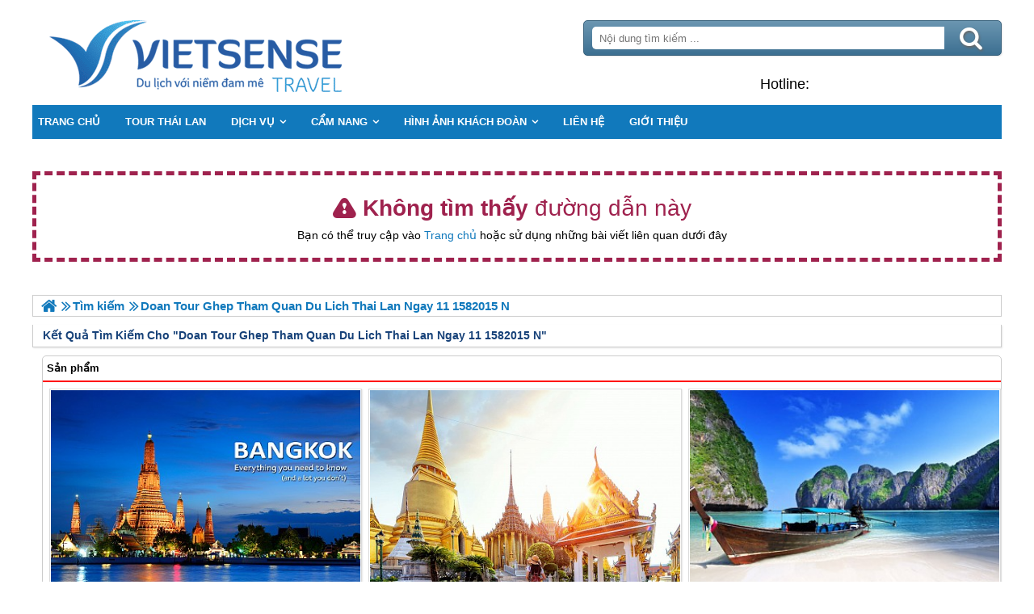

--- FILE ---
content_type: text/html; charset=UTF-8
request_url: https://thailansensetravel.com/doan-tour-ghep-tham-quan-du-lich-thai-lan-ngay-11-1582015-n.html
body_size: 7265
content:
<!DOCTYPE html PUBLIC "-//W3C//DTD XHTML 1.0 Transitional//EN"
"http://www.w3.org/TR/xhtml1/DTD/xhtml1-transitional.dtd">
<html xmlns="http://www.w3.org/1999/xhtml" lang="vn" xml:lang="vn">
<head>
	<meta http-equiv="Content-Type" content="text/html; charset=utf-8" />
<title>Error page : doan tour ghep tham quan du lich thai lan ngay 11 1582015 n</title>
<meta name="description" content="Error page : doan tour ghep tham quan du lich thai lan ngay 11 1582015 n" />
<meta name="keywords" content="Error page : doan tour ghep tham quan du lich thai lan ngay 11 1582015 n" />
<meta name="title" content="Error page : doan tour ghep tham quan du lich thai lan ngay 11 1582015 n" />
<meta property="fb:app_id" content="1572348836421942" />

<meta property="og:title" content="Error page : doan tour ghep tham quan du lich thai lan ngay 11 1582015 n"/>
<meta property="og:description" content="Error page : doan tour ghep tham quan du lich thai lan ngay 11 1582015 n"/>
<meta property="og:image" content="https://thailansensetravel.com/upload/setting/thailansensetravel.com/logo-vuong.png" />
<meta property="og:url" content="" />
<meta property="og:type" content="article"/>

<link rel="schema.DC" href="http://purl.org/dc/elements/1.1/" />
<meta name="DC.title" content="Error page : doan tour ghep tham quan du lich thai lan ngay 11 1582015 n" />
<meta name="DC.identifier" content="" />
<meta name="DC.description" content="Error page : doan tour ghep tham quan du lich thai lan ngay 11 1582015 n" />
<meta name="DC.subject" content="Error page : doan tour ghep tham quan du lich thai lan ngay 11 1582015 n" />
<meta name="DC.language" scheme="UTF-8" content="vi" />

<meta name="revisit-after" content="1 days" />
<meta http-equiv="Content-Language" content="vi" />
<meta name="Language" content="vietnamese" />
<meta name="RESOURCE-TYPE" content="DOCUMENT" />
<meta name="DISTRIBUTION" content="GLOBAL" />
<meta name="robots" content="noindex, nofollow" />



<meta name="viewport" content="width=device-width, initial-scale=1.0">
<link rel="image_src" href="https://thailansensetravel.com/upload/setting/thailansensetravel.com/logo-vuong.png" />
<link rel="shortcut icon" href="https://thailansensetravel.com/upload/setting/logo-vuong.png" type="image/x-icon" />
<link rel="preload" href="/style/fonts/fontello/font/fontello.woff2?20976021" as="font" type="font/woff2" crossorigin>



 

</head><link rel="stylesheet" type="text/css" href="https://thailansensetravel.com/css.php?t=main.css,headinclude.css,header.css,efluidmenu.css,header_process_category.css,search_1p.css,search_content_news_doc_1n.css,kqlq.css,footer.css,mobile.css,url_not_found_web_content.css,body.css&styleid=16" />
<body>

    <div class="toantrang">
        <div class="toantrang1">
	
            
<div class="header"> 
	<div class="ulh">
	<form class="form_search" name="form_search" method="get" action="/index.php" onsubmit="return create_seo_search();">
		<span class="form_search1"><input class="f1" type="text"  id="keyword_s" size="20" value="" placeholder="Nội dung tìm kiếm ..." onBlur="search_blur(this.value);" onFocus="search_focus(this.value);" /></span>
		<span class="form_search2"><INPUT class="f2" type="submit" value="Tìm kiếm" name="search" /></span>
</form>

  
		<div class="tdl_lien_he">
		
		<p style="text-align: center;">
	==HOTLINESHOW==&nbsp; ==HOTLINESHOWOTHER==</p>
		</div>
	</div>
	<a href="https://thailansensetravel.com" target="_parent" class="logo" title="Lữ Hành Thái Lan Khám Phá Sứ Chùa Vàng">Trang Chủ</a>
</div>
            
<nav id="fluidmenu1" class="efluidmenu"> <a class="efluid-animateddrawer" href="javascript:void(0);" rel="nofollow"><span></span></a><span class="bottom_boxtrai"></span>
  <ul id="ajMenu">
    <li> <a href="https://thailansensetravel.com" title="Trang chủ">
      <span>Trang chủ</span>
      </a> </li>
   
  </ul>
</nav>
            
            <div class="boxphai" style="width:100%">
<div class="width_common" id="search_404">
							<div class="block_404">
								<div class="title_404">
									<p class="txt_404"><strong> Không tìm thấy</strong> đường dẫn này
									</p>
									<p class="txt_center">Bạn có thể truy cập vào <a title="Trang chủ" href="https://thailansensetravel.com">Trang chủ</a> hoặc sử dụng những bài viết liên quan dưới đây</p>
								</div>
							</div>
						</div>

<div class="menudd">
  <ul itemscope itemtype="https://schema.org/BreadcrumbList">
    <li class="menulihome" itemprop="itemListElement" itemscope itemtype="https://schema.org/ListItem"><a itemprop="item" href="https://thailansensetravel.com" title="Lữ Hành Thái Lan Khám Phá Sứ Chùa Vàng">
	<span itemprop="name">Trang chủ</span></a>
  <meta itemprop="position" content="1" />
	</li>
    <li itemscope itemtype="http://data-vocabulary.org/Breadcrumb"><a itemprop="url" href="" title="search"><span itemprop="title">Tìm kiếm</span></a><span class="ngancach"></span></li>
<li  itemprop="itemListElement" itemscope itemtype="https://schema.org/ListItem"><h1 itemprop="name">doan tour ghep tham quan du lich thai lan ngay 11 1582015 n</h1><meta itemprop="position" content="3" /></li>
  </ul>
  
</div>

<h2><div class="search_pod"><span>Kết quả tìm kiếm cho "</span>doan tour ghep tham quan du lich thai lan ngay 11 1582015 n"</div></h2>

<style>
.search_1p ul li{ width:33.333333333333%;}

@media screen and (max-width: 450px){
.search_1p ul li{ width:100%;}
}
</style>

<div class="search_1p">
<span>Sản phẩm</span>
<div id="content_products">
<ul><li>
 
  <div class="homecode_product_bit">
    <div class="cat_b1"> <a href="/thai-lan-5-ngay-4-dem-gia-re-p.html" title="Thái Lan 5 ngày tặng Buffe Baiyoke + Massage Thái Khởi Hành 30 Tết Nguyên Đán" class="a_produc">  <img alt="Thái Lan 5 ngày tặng Buffe Baiyoke + Massage Thái Khởi Hành 30 Tết Nguyên Đán" title="Thái Lan 5 ngày tặng Buffe Baiyoke + Massage Thái Khởi Hành 30 Tết Nguyên Đán" src="https://thailansensetravel.com/view-450/at_thai-lan-5-ngay-4-dem-gia-re_87acc2bf5e820f348b567b5b28f4487f.jpg" /></a>
<span class="ten_tour"><a title="Thái Lan 5 ngày tặng Buffe Baiyoke + Massage Thái Khởi Hành 30 Tết Nguyên Đán" href="/thai-lan-5-ngay-4-dem-gia-re-p.html">Thái Lan 5 ngày tặng Buffe Baiyoke + Massage Thái Khởi Hành 30 Tết Nguyên Đán</a></span>
      <ul class="t_if">
        
         <li><b>Giá tour:</b><b class="bsolo">8,490,000 VNĐ</b></li>
      </ul>
       
	</div>
    
</div>
</li><li>
 
  <div class="homecode_product_bit">
    <div class="cat_b1"> <a href="/du-xuan-thai-lan-tet-am-lich-p.html" title="Du xuân Thái Lan tết âm lịch 2026" class="a_produc">  <img alt="Du xuân Thái Lan tết âm lịch 2026" title="Du xuân Thái Lan tết âm lịch 2026" src="https://thailansensetravel.com/view-450/at_du-xuan-thai-lan-tet-am-lich_8f2d38c1503e0e73c3c65d87eed64f8b.jpg" /></a>
<span class="ten_tour"><a title="Du xuân Thái Lan tết âm lịch 2026" href="/du-xuan-thai-lan-tet-am-lich-p.html">Du xuân Thái Lan tết âm lịch 2026</a></span>
      <ul class="t_if">
        
         <li><b>Giá tour:</b><b class="bsolo">8,990,000 VNĐ</b></li>
      </ul>
       
	</div>
    
</div>
</li><li>
 
  <div class="homecode_product_bit">
    <div class="cat_b1"> <a href="/phuket-4-ngay-3-dem-p.html" title="Phuket 4 ngày 3 đêm khởi hành từ Hồ Chí Minh" class="a_produc">  <img alt="Phuket 4 ngày 3 đêm khởi hành từ Hồ Chí Minh" title="Phuket 4 ngày 3 đêm khởi hành từ Hồ Chí Minh" src="https://thailansensetravel.com/view-450/at_phuket-4-ngay-3-dem_caa7d92f3c02f4b283a74fa954aa12b5.jpg" /></a>
<span class="ten_tour"><a title="Phuket 4 ngày 3 đêm khởi hành từ Hồ Chí Minh" href="/phuket-4-ngay-3-dem-p.html">Phuket 4 ngày 3 đêm khởi hành từ Hồ Chí Minh</a></span>
      <ul class="t_if">
        
         <li><b>Giá tour:</b><b class="bsolo">7,990,000 VNĐ</b></li>
      </ul>
       
	</div>
    
</div>
</li></ul><ul><li>
 
  <div class="homecode_product_bit">
    <div class="cat_b1"> <a href="/lich-khoi-hanh-p.html" title="LỊCH KHỞI HÀNH NĂM 2026" class="a_produc">  <img alt="LỊCH KHỞI HÀNH NĂM 2026" title="LỊCH KHỞI HÀNH NĂM 2026" src="https://thailansensetravel.com/view-450/at_lich-khoi-hanh_7f5f98a2a5c39f2d5d15138f34bd2bc5.jpg" /></a>
<span class="ten_tour"><a title="LỊCH KHỞI HÀNH NĂM 2026" href="/lich-khoi-hanh-p.html">LỊCH KHỞI HÀNH NĂM 2026</a></span>
      <ul class="t_if">
        
         <li><b>Giá tour:</b><b class="bsolo">Liên hệ</b></li>
      </ul>
       
	</div>
    
</div>
</li><li>
 
  <div class="homecode_product_bit">
    <div class="cat_b1"> <a href="/bangkok--pattaya-5-ngay-4-dem-p.html" title="Bangkok - Pattaya 5 ngày 4 đêm Từ Hồ Chí Minh" class="a_produc">  <img alt="Bangkok - Pattaya 5 ngày 4 đêm Từ Hồ Chí Minh" title="Bangkok - Pattaya 5 ngày 4 đêm Từ Hồ Chí Minh" src="https://thailansensetravel.com/view-450/at_bangkok--pattaya-5-ngay-4-dem_864522f2152ed387863d20280eac782a.jpg" /></a>
<span class="ten_tour"><a title="Bangkok - Pattaya 5 ngày 4 đêm Từ Hồ Chí Minh" href="/bangkok--pattaya-5-ngay-4-dem-p.html">Bangkok - Pattaya 5 ngày 4 đêm Từ Hồ Chí Minh</a></span>
      <ul class="t_if">
        
         <li><b>Giá tour:</b><b class="bsolo">5,990,000 VNĐ</b></li>
      </ul>
       
	</div>
    
</div>
</li><li>
 <span class="giam">-6%</span>
  <div class="homecode_product_bit">
    <div class="cat_b1"> <a href="/ha-noi--bangkok--pattaya-5n4d-kham-pha-dat-nuoc-chua-vang-dip-tet-duong-lich-p.html" title="Hà Nội - Bangkok - Pattaya 5N4Đ Khám Phá Đất Nước Chùa Vàng Dịp Tết Dương Lịch 2026" class="a_produc">  <img alt="Hà Nội - Bangkok - Pattaya 5N4Đ Khám Phá Đất Nước Chùa Vàng Dịp Tết Dương Lịch 2026" title="Hà Nội - Bangkok - Pattaya 5N4Đ Khám Phá Đất Nước Chùa Vàng Dịp Tết Dương Lịch 2026" src="https://thailansensetravel.com/view-450/at_ha-noi--bangkok--pattaya-5n4d-kham-pha-dat-nuoc-chua-vang-dip-tet-duong-lich_bdd476539a9e753306782c217559c56f.jpg" /></a>
<span class="ten_tour"><a title="Hà Nội - Bangkok - Pattaya 5N4Đ Khám Phá Đất Nước Chùa Vàng Dịp Tết Dương Lịch 2026" href="/ha-noi--bangkok--pattaya-5n4d-kham-pha-dat-nuoc-chua-vang-dip-tet-duong-lich-p.html">Hà Nội - Bangkok - Pattaya 5N4Đ Khám Phá Đất Nước Chùa Vàng Dịp Tết Dương Lịch 2026</a></span>
      <ul class="t_if">
        
         <li><b>Giá tour:</b><i>7,490,000 VNĐ</i><b class="two">6,990,000 VNĐ</b></li>
      </ul>
       
	</div>
    
</div>
</li></ul> 
</div>
</div>


<div class="search_content_news_doc_1n">
<span>Tin tức</span>
<div id="content_news">
<ul><li>
<div class="homecode_news_bit">
	<div class="cat_b1">
	<a href="/doan-tour-ghep-ngay-11158-n.html" title="Đoàn tour ghép ngày 11-15/8" class="a_produc"><img alt="Đoàn tour ghép ngày 11-15/8" title="Đoàn tour ghép ngày 11-15/8" src="https://thailansensetravel.com/view-450/at_doan-tour-ghep-ngay-11158_b936e10687c6670f7fa861f5c406dd6c.jpg" /></a>
	
	<span class="mtsp"><p style="text-align:justify">Đoàn tour ghép tham quan <strong>du lịch Thái Lan</strong> do<strong> Công ty THNHH Dịch vụ và </strong><strong>Du lịch</strong><strong> Vietsense</strong> tổ chức từ ngày <strong>11/08– 15/08/2015</strong>. Đây là một trong những đoàn khách ghép khá vui tính, hài hước cùng Người Hướng dẫn viên thân thiện, nhiệt tình và có vốn kiến thức sâu rộng về điểm đến cũng như con người nơi mảnh đất Thái Lan lãng mạn...Chia sẻ với Công ty Du lịch Vietsense chúng tôi, nhiều khách hàng tỏ ra rất phấn khởi, hài lòng với chuyến đi. Dưới đây là một số thông tin, nhận xét cùng cảm nhận của khách hàng thông qua chuyến đi <strong>Thái Lan</strong> từ ngày 11-15/8/2015.</p></span>
	<span class="views">Đã xem: 1552</span>
	</div>
	<h3><a title="Đoàn tour ghép ngày 11-15/8" href="/doan-tour-ghep-ngay-11158-n.html">Đoàn tour ghép ngày 11-15/8</a></h3>
</div>
</li><li>
<div class="homecode_news_bit">
	<div class="cat_b1">
	<a href="/len-lich-check-in-ngay-nhung-quan-cafe-xinh-dep-o-bangkok-n.html" title="Lên lịch check in ngay những quán cafe xinh đẹp ở Bangkok" class="a_produc"><img alt="Lên lịch check in ngay những quán cafe xinh đẹp ở Bangkok" title="Lên lịch check in ngay những quán cafe xinh đẹp ở Bangkok" src="https://thailansensetravel.com/view-450/at_len-lich-check-in-ngay-nhung-quan-cafe-xinh-dep-o-bangkok_94d93410906217d7aa8c5d4e105450a9.jpg" /></a>
	
	<span class="mtsp"><p>
	Thủ đô Bangkok là nơi đến không thể bỏ qua khi du lịch Thái Lan. Ngoài việc thăm thú những địa danh nổi tiếng, tới Bangkok bạn còn có thể ngồi nhâm nhi ly cafe, ngồi ngắm đường phố, thư giãn như ngày cuối tuần thảnh thơi. Đặc biệt, chúng tôi xin giới thiệu những quán cafe vừa có không gian xinh xắn, thỏa mãn nhu cầu sống ảo của các bạn trẻ vừa giúp bạn nhớ mãi bởi hương vị thơm ngon, đặc trưng.&nbsp;</p></span>
	<span class="views">Đã xem: 996</span>
	</div>
	<h3><a title="Lên lịch check in ngay những quán cafe xinh đẹp ở Bangkok" href="/len-lich-check-in-ngay-nhung-quan-cafe-xinh-dep-o-bangkok-n.html">Lên lịch check in ngay những quán cafe xinh đẹp ở Bangkok</a></h3>
</div>
</li><li>
<div class="homecode_news_bit">
	<div class="cat_b1">
	<a href="/cac-dia-diem-tham-quan-du-lich-tai-bangkok-n.html" title="Các địa điểm tham quan tại Bangkok" class="a_produc"><img alt="Các địa điểm tham quan tại Bangkok" title="Các địa điểm tham quan tại Bangkok" src="https://thailansensetravel.com/view-450/at_cac-dia-diem-tham-quan-tai-bangkok_1d40097afa8d8301e2e865f12270929b.jpg" /></a>
	
	<span class="mtsp"><p style="text-align:justify"><span style="font-size:14px">khi bạn đi du lịch Thái Lan thì mà bỏ qua Bangkok thì đó là một sai lầm lớn của bạn,<strong> Bangkok </strong>có nhiều địa điểm thăm quan du lịch hấp dẫn rất nhiều du khách từ trên thế giới tới nơi đây bởi những di tích lịch sử, những ngôi chùa vàng. Có lẽ phải mất cả tuần lễ bạn mới ghé thăm hết các nơi chốn tham quan nức danh tại Bangkok vì ở đây có rất nhiều điều kỳ thú và hấp dẫn du khách phương xa.</span></p></span>
	<span class="views">Đã xem: 13652</span>
	</div>
	<h3><a title="Các địa điểm tham quan tại Bangkok" href="/cac-dia-diem-tham-quan-du-lich-tai-bangkok-n.html">Các địa điểm tham quan tại Bangkok</a></h3>
</div>
</li></ul><ul><li>
<div class="homecode_news_bit">
	<div class="cat_b1">
	<a href="/tham-quan-va-mua-sam-o-thai-lan-mua-noel-va-tet-duong-lich-n.html" title="Thăm quan và mua sắm ở Thái Lan mùa noel và tết 2026" class="a_produc"><img alt="Thăm quan và mua sắm ở Thái Lan mùa noel và tết 2026" title="Thăm quan và mua sắm ở Thái Lan mùa noel và tết 2026" src="https://thailansensetravel.com/view-450/at_tham-quan-va-mua-sam-o-thai-lan-mua-noel-va-tet_0d76ef7884aaf6e19e14d8608223fcbc.jpg" /></a>
	
	<span class="mtsp"><p>Noel và Tết Dương lịch đã trở thành hai dịp lễ quan trọng tại Việt Nam cũng như ở &nbsp;<strong>Thái Lan</strong>, đó chính là thời khắc chuyển giao từ năm cũ sang năm mới, nên mọi người đều hào hứng và mong đợi. Đến <strong>Thái Lan </strong>vào dịp cuối năm này&nbsp;bạn sẽ có cơ hội được tham dự nhiều hoạt động văn hóa, nghệ thuật rất thú vị và thỏa sức khám phá những thắng cảnh của đất nước tươi đẹp này và cơ hội mua sắm giảm giá của các mặt hàng tại nơi này.</p></span>
	<span class="views">Đã xem: 2253</span>
	</div>
	<h3><a title="Thăm quan và mua sắm ở Thái Lan mùa noel và tết 2026" href="/tham-quan-va-mua-sam-o-thai-lan-mua-noel-va-tet-duong-lich-n.html">Thăm quan và mua sắm ở Thái Lan mùa noel và tết 2026</a></h3>
</div>
</li><li>
<div class="homecode_news_bit">
	<div class="cat_b1">
	<a href="/doan-khach-tham-quan-thai-lan-cong-ty-co-phan-vat-tu-nong-nghiep-dien-chau-n.html" title="Đoàn khách tham quan Thái Lan Công ty cổ phần vật tư Nông nghiệp Diễn Châu" class="a_produc"><img alt="Đoàn khách tham quan Thái Lan Công ty cổ phần vật tư Nông nghiệp Diễn Châu" title="Đoàn khách tham quan Thái Lan Công ty cổ phần vật tư Nông nghiệp Diễn Châu" src="https://thailansensetravel.com/view-450/at_doan-khach-tham-quan-thai-lan-cong-ty-co-phan-vat-tu-nong-nghiep-dien-chau_d783742746fd3658f3ec1f2bf272cbf2.jpg" /></a>
	
	<span class="mtsp"><p style="text-align:justify">Đoàn khách tham quan <strong>du lịch Thái Lan</strong> <strong>Công ty cổ phần vật tư Nông nghiệp Diễn Châu</strong> do <strong>Công ty THNHH Dịch vụ và Du lịch Vietsense</strong> tổ chức từ ngày <strong>11- 15/08/2015</strong>. Đây là một trong những đoàn khách vui tính, hài hước cùng Người Hướng dẫn viên thân thiện, nhiệt tình và có vốn kiến thức sâu rộng về điểm đến cũng như con người nơi mảnh đất Thái Lan kì bí...</p></span>
	<span class="views">Đã xem: 1412</span>
	</div>
	<h3><a title="Đoàn khách tham quan Thái Lan Công ty cổ phần vật tư Nông nghiệp Diễn Châu" href="/doan-khach-tham-quan-thai-lan-cong-ty-co-phan-vat-tu-nong-nghiep-dien-chau-n.html">Đoàn khách tham quan Thái Lan Công ty cổ phần vật tư Nông nghiệp Diễn Châu</a></h3>
</div>
</li><li>
<div class="homecode_news_bit">
	<div class="cat_b1">
	<a href="/nhung-quan-cafe-o-bangkok-thu-hut-dong-khach-du-lich-ghe-tham-nhat-n.html" title="Những quán cafe ở Bangkok thu hút đông khách ghé thăm nhất" class="a_produc"><img alt="Những quán cafe ở Bangkok thu hút đông khách ghé thăm nhất" title="Những quán cafe ở Bangkok thu hút đông khách ghé thăm nhất" src="https://thailansensetravel.com/view-450/at_nhung-quan-cafe-o-bangkok-thu-hut-dong-khach-ghe-tham-nhat_fe4fe924d12e934efabdc10f634cee74.jpg" /></a>
	
	<span class="mtsp"><p>Bạn đang chuẩn bị đến&nbsp;&nbsp;Thái Lan? Bạn dự định sẽ đi shopping và sau đó thả mình thư giãn ở những quán cafe vốn nổi tiếng là đẹp và chất nhất ở thành phố này? Không phải tìm đâu xa, ngay sau đây chúng tôi sẽ giới thiệu với các bạn những quán cafe nổi tiếng nhất Bangkok khiến bạn sẽ cảm thấy nuối tiếc nếu không ghé thăm một lần.</p></span>
	<span class="views">Đã xem: 1356</span>
	</div>
	<h3><a title="Những quán cafe ở Bangkok thu hút đông khách ghé thăm nhất" href="/nhung-quan-cafe-o-bangkok-thu-hut-dong-khach-du-lich-ghe-tham-nhat-n.html">Những quán cafe ở Bangkok thu hút đông khách ghé thăm nhất</a></h3>
</div>
</li></ul><ul><li>
<div class="homecode_news_bit">
	<div class="cat_b1">
	<a href="/kham-pha-ngay-nhung-dia-diem-khong-the-bo-qua-khi-du-lich-bangkok-n.html" title="Khám phá ngay những địa điểm không thể bỏ qua khi đến BangKok" class="a_produc"><img alt="Khám phá ngay những địa điểm không thể bỏ qua khi đến BangKok" title="Khám phá ngay những địa điểm không thể bỏ qua khi đến BangKok" src="https://thailansensetravel.com/view-450/at_kham-pha-ngay-nhung-dia-diem-khong-the-bo-qua-khi-den-bangkok_ba7a78688ae6cb9a9a82dcc7448f5783.jpeg" /></a>
	
	<span class="mtsp"><p>Thủ đô Bangkok xinh đẹp của xứ sở Chùa Vàng được xem là điểm đến lý tưởng với mỗi du khách trong dịp hè này. Nếu đã lên ý tưởng cho chuyến đi&nbsp;Thái Lan mà bỏ qua những địa danh nức tiếng này bạn sẽ phải hối tiếc đấy. &nbsp;</p></span>
	<span class="views">Đã xem: 1119</span>
	</div>
	<h3><a title="Khám phá ngay những địa điểm không thể bỏ qua khi đến BangKok" href="/kham-pha-ngay-nhung-dia-diem-khong-the-bo-qua-khi-du-lich-bangkok-n.html">Khám phá ngay những địa điểm không thể bỏ qua khi đến BangKok</a></h3>
</div>
</li><li>
<div class="homecode_news_bit">
	<div class="cat_b1">
	<a href="/thai-lan-trai-nghiem-mot-ngay-lam-quan-tuong-n.html" title="Trải nghiệm một ngày làm quản tượng tại Chiang Mai, Thái Lan" class="a_produc"><img alt="Trải nghiệm một ngày làm quản tượng tại Chiang Mai, Thái Lan" title="Trải nghiệm một ngày làm quản tượng tại Chiang Mai, Thái Lan" src="https://thailansensetravel.com/view-450/at_thai-lan-trai-nghiem-mot-ngay-lam-quan-tuong_27a697423499f859c059f52accd333ed.jpg" /></a>
	
	<span class="mtsp"><p>Đến&nbsp;Thái Lan Bạn nên&nbsp;KHÔNG BAO GIỜ&nbsp;rời Chiang Mai, Thái Lan mà không ghé thăm Patara Elephant !</p>

<p>địa chỉ "299/22 Siwalee RachapreukMaeHea, Chiangmai, Thái Lan"</p>

<p>Tôi thề, đây là một trong những trải nghiệm du lịch tốt nhất mà bạn đã đến.</p>

<p>Có rất nhiều trang trại nuôi voi hoặc các công viên ở Chiang Mai và các khu giải trí khác tại Thái Lan có các dịch vụ khác nhau với những con voi như là cưới voi, xiếc voi để phục vụ cho khách du lịch. Nhưng hôm nay chúng tôi muốn giới thiệu với các bạn 1 địa điểm mà khách du lịch có thể giao lưu với Voi, tắm cho voi và nô đùa với Voi như một quản tượng địa phương.</p></span>
	<span class="views">Đã xem: 1254</span>
	</div>
	<h3><a title="Trải nghiệm một ngày làm quản tượng tại Chiang Mai, Thái Lan" href="/thai-lan-trai-nghiem-mot-ngay-lam-quan-tuong-n.html">Trải nghiệm một ngày làm quản tượng tại Chiang Mai, Thái Lan</a></h3>
</div>
</li><li>
<div class="homecode_news_bit">
	<div class="cat_b1">
	<a href="/tap-doan-vien-thong-quan-doi-viettel-n.html" title="Tập Đoàn Viễn Thông Quân Đội Viettel" class="a_produc"><img alt="Tập Đoàn Viễn Thông Quân Đội Viettel" title="Tập Đoàn Viễn Thông Quân Đội Viettel" src="https://thailansensetravel.com/view-450/at_tap-doan-vien-thong-quan-doi-viettel_4bfff7ad28f7241f1d192addb0b5dcae.jpg" /></a>
	
	<span class="mtsp"><p>
	<strong>Tập đoàn Viễn thông Quân đội Viettel</strong> được thành lập theo quyết định 2097/2009/QĐ-TTg của Thủ tướng Chính phủ ký vào ngày 14/12/2009, là doanh nghiệp kinh tế quốc phòng 100% vốn nhà nước với số vốn điều lệ 50.000 tỷ đồng, có tư cách pháp nhân, có con dấu, biểu tượng và điều lệ tổ chức riêng.&nbsp;</p></span>
	<span class="views">Đã xem: 2544</span>
	</div>
	<h3><a title="Tập Đoàn Viễn Thông Quân Đội Viettel" href="/tap-doan-vien-thong-quan-doi-viettel-n.html">Tập Đoàn Viễn Thông Quân Đội Viettel</a></h3>
</div>
</li></ul> 
</div>
</div>

<span class="skqlq">Kết quả liên quan :</span>
<ul class="kqlq">
<li><a href="https://thailansensetravel.com/../search/ma-hotel-bangkok-bao-dam-mang-den-cho-quy-khach-su-hai-long-du-dang-o-bangkok.html">MA Hotel Bangkok bảo đảm mang đến cho quý khách sự hài lòng dù đang ở Bangkok</a></li><li><a href="https://thailansensetravel.com/../search/safari-beach-hotel-nam-o-giua-cac-hoat-dong-cua-bai-bien-patong-phuket.html">Safari Beach Hotel Nằm ở giữa các hoạt động của bãi biển Patong Phuket</a></li><li><a href="https://thailansensetravel.com/../search/bangkok-palace-hotel--nam-o-vi-tri-thuan-tien-tai-khu-pratunam-noi-tieng.html">Bangkok Palace Hotel  nằm ở vị trí thuận tiện tại khu Pratunam nổi tiếng</a></li><li><a href="https://thailansensetravel.com/../search/the-royal-city-hotel--khach-san-4-sao-co-vi-tri-tai-khu-thuong-mai-trung-tam.html">The Royal City Hotel  khách sạn 4 sao có vị trí tại khu thương mai trung tâm</a></li>
<li><a href="https://thailansensetravel.com/../search/doan-tour-ghep-ngay-11-15-8.html">Đoàn tour ghép ngày 11-15/8</a></li><li><a href="https://thailansensetravel.com/../search/len-lich-check-in-ngay-nhung-quan-cafe-xinh-dep-o-bangkok.html">Lên lịch check in ngay những quán cafe xinh đẹp ở Bangkok</a></li><li><a href="https://thailansensetravel.com/../search/cac-dia-diem-tham-quan-tai-bangkok.html">Các địa điểm tham quan tại Bangkok</a></li><li><a href="https://thailansensetravel.com/../search/tham-quan-va-mua-sam-o-thai-lan-mua-noel-va-tet---mon-4.html">Thăm quan và mua sắm ở Thái Lan mùa noel và tết 2026</a></li>

</ul> 
  


</div>        
                      
                         
            

<footer class="dcfooter">

<div class="address"><span></span>
 <p style="text-align:center"><strong>CÔNG TY CỔ PHẦN VIETSENSE</strong></p>

<p style="text-align:center"><strong>Trụ Sở Tại Hà Nội:&nbsp;</strong>Số 88 Xã Đàn – Quận Đống Đa – Hà Nội</p>

<p style="text-align:center"><strong>Email: Info@vietsensetravel.com, Website: Todata.vn,&nbsp;==HOTLINESHOW==&nbsp; ==HOTLINESHOWOTHER==</strong></p>

<p style="text-align:center"><span style="font-size:14px">Giấy chứng nhận đăng ký kinh doanh số: 0104731205 do Sở kế hoạch và đầu tư TP Hà Nội cấp ngày 03/06/2010 Giấy phép lữ hành Quốc Tế số: 01-687/2014/TCDL-GP LHQT</span></p>

<p style="text-align:center"><strong>CHẤP NHẬN THANH TOÁN</strong></p>

<p style="text-align:center"><img alt="đối tác thanh toán" src="" data-src="../upload/doitacthanhtoan.jpg" /><a href="http://online.gov.vn/HomePage/CustomWebsiteDisplay.aspx?DocId=13976" rel="nofollow" target="_blank" title="Thông Báo Bộ Công Thương"><img alt="thong_bao_bo_cong_thuong" src="" data-src="../style/thong_bao_bo_cong_thuong.png" /></a><img alt="" src="" data-src="../upload/chung_nhan.png" /><a class="dmca-badge" href="//www.dmca.com/Protection/Status.aspx?ID=f3e5bb92-5a08-442b-b504-8786a92f1812" rel="nofollow" target="_blank" title="DMCA.com Protection Status"> <img alt="DMCA.com Protection Status" src="" data-src="/style/dmca_protected.png" /></a></p> <span class="vsg"><b>© 2010 Vietsense Travel Group</b> </span></div>
</footer>
            
	</div>
</div>



<script src="https://ajax.googleapis.com/ajax/libs/jquery/3.3.1/jquery.min.js" defer></script>
<script type="text/javascript" src="https://thailansensetravel.com/jav.php?t=pod.js,jquery.lazy.min.js,functions_vietsen10.js,efluidmenu.js,NAVBAR.js,slick.js,NAVBAR_AJAX.js,SEARCH.js,hotline_change.js,web_content.js,jav_gtag.js&styleid=16" defer></script></body>
</html>



--- FILE ---
content_type: text/html; charset=UTF-8
request_url: https://thailansensetravel.com/menutop_ajax.php
body_size: 597
content:
<li><a href="/tour-du-lich-thai-lan-c.html" title="Tour Thái Lan"><span>Tour Thái Lan</span></a></span><li><a href="/dich-vu-a.html" title="Dịch Vụ"><span>Dịch Vụ</span></a><ul>
<li><a href="/khach-san-tai-thai-lan-ch.html" title="Khách Sạn & Resort Tại Thái Lan"><span>Khách Sạn & Resort Tại Thái Lan</span></a><ul>
<li><a href="/khach-san-tai-phuket-ch.html" title="Khách Sạn Tại Phuket"><span>Khách Sạn Tại Phuket</span></a></span><li><a href="/khach-san-tai-pattaya-ch.html" title="Khách Sạn Tại Pattaya"><span>Khách Sạn Tại Pattaya</span></a></span><li><a href="/khach-san-tai-bangkok-ch.html" title="Khach Sạn Tại Bangkok"><span>Khach Sạn Tại Bangkok</span></a></span>
</ul></span><li><a href="/ve-may-bay-thai-lan-a.html" title="Vé Máy Bay"><span>Vé Máy Bay</span></a></span>
</ul></span><li><a href="/cam-nang-a.html" title="CẨM NANG"><span>CẨM NANG</span></a><ul>
<li><a href="/tin-tuc-a.html" title="Tin Tức"><span>Tin Tức</span></a></span><li><a href="/am-thuc-dac-san-thai-lan-a.html" title="Ẩm Thực Đặc Sản"><span>Ẩm Thực Đặc Sản</span></a></span><li><a href="/diem-den-noi-bat-a.html" title="Điểm Đến Nổi Bật"><span>Điểm Đến Nổi Bật</span></a></span><li><a href="/kinh-nghiem-a.html" title="Kinh Nghiệm Sau Các Chuyến Đi"><span>Kinh Nghiệm Sau Các Chuyến Đi</span></a></span><li><a href="/le-hoi-thai-lan-a.html" title="Lễ Hội Đặc Sắc"><span>Lễ Hội Đặc Sắc</span></a></span>
</ul></span><li><a href="/hinh-anh-khach-hang-a.html" title="Hình Ảnh Khách Đoàn"><span>Hình Ảnh Khách Đoàn</span></a><ul>
<li><a href="/khach-hang-tieu-bieu-a.html" title="Khách hàng Tiêu Biểu"><span>Khách hàng Tiêu Biểu</span></a></span>
</ul></span><li><a href="/lien-he.html" title="Liên Hệ"><span>Liên Hệ</span></a></span><li><a href="/gioi-thieu-a.html" title="Giới Thiệu"><span>Giới Thiệu</span></a></span>

--- FILE ---
content_type: text/css;charset=UTF-8
request_url: https://thailansensetravel.com/css.php?t=main.css,headinclude.css,header.css,efluidmenu.css,header_process_category.css,search_1p.css,search_content_news_doc_1n.css,kqlq.css,footer.css,mobile.css,url_not_found_web_content.css,body.css&styleid=16
body_size: 6883
content:
/*Total Cache*/ 
html, body {margin: 0;scroll-behavior: smooth; line-height: 1.58; padding: 0; border: 0; font-size: 13px; font-family: arial,sans-serif}div, span, applet, object, iframe, h1, h2, h3, h4, h5, h6, blockquote, pre, a, abbr, acronym, address, big, cite, code, del, dfn, em, img, ins, kbd, q, s, samp, small, strike, strong, sub, sup, tt, var, b, u, i, center, fieldset, form, label, legend, caption, tbody, tfoot, thead, article, aside, canvas, details, embed, figure, figcaption, footer, header, hgroup, menu, nav, output, ruby, section, summary, time, mark, audio, video {	margin: 0;	padding: 0;	border: 0;	vertical-align: baseline;}img {object-fit: cover;  font-size: 0; overflow: hidden;}* {    -webkit-box-sizing: border-box;    -moz-box-sizing: border-box;    box-sizing: border-box;}.view_image_override {    position: absolute;    background: rgb(255 255 255 / 0.3);    padding: 5px 10px;    color: white;    font-size: 0;    z-index: 10;    cursor: pointer;}.view_image_override:before {content:"\E816";font-family: 'fontello';    font-size: 20px;text-shadow: 1px 2px 3px #666;}p {    margin: 5px 0;}td {padding: 0 10px;    vertical-align: middle;}a{text-decoration:none;color: #1179bc;}.toantrang {    position: absolute;    top: 0;    width: 100%;    text-align: center;}.toantrang1 {    background: #fff;    width: 1200px;    margin: auto;    text-align: left;    transition: all 1s;    display: inline-block;}.boxtrai {    width: 30%;    float: right;    max-width: 360px;    padding: 0 0 0 10px;}.boxtrai > div > ul {     float: left;margin: 0; width: 100%;}.boxtrai > div > ul > li { background: transparent; width: 100%; margin: 10px 0 0 0;}.boxtrai > div > ul > li img {      font-size: 0;  overflow: hidden;width: 80px;    height: 60px;}.boxtrai > div > h2 > a, .boxtrai > div > h2 > span {  background: transparent;  font: 25px "Tahoma", Arial, Verdana, sans-serif;}.boxtrai > div > h2:after, .boxtrai > div > ul > button  {    background: transparent!important;}.boxphai {    width: 70%;    float: left;}.boxphai img {    max-width: 100%;    height: initial!important;}.boxphai > div > ul > div.slick-list {margin: 0 0 0 5px;}.toantrang:before {    content: "";    transition: all 1s;    display: block;    width: 0%;    height: 100%;    position: absolute;    background: rgba(0, 0, 0, 0.5);    top: 0;    z-index: 1;    right: 0;}header {    float: left;    width: 100%;    position: relative;    clear: left;}.menumobile {    height: 100%;  overflow: hidden;}.menumobile:before {    width: 100%;    z-index: 10005;}.menumobile > .toantrang1 {position: absolute; left: 280px;}.close_boxtrai {    display: none;    position: fixed;    bottom: 0;    left: 0;    right: 0;    height: 0;z-index: 1022;}.efluidmenu > .bottom_boxtrai {    width: 50px;    height: 40px;    z-index: 2000;    display: none;    float: right;    cursor: pointer;    right: 0;    position: absolute;}.efluidmenu > .bottom_boxtrai:before {    content: "\F100";    font-family: 'fontello';    font-size: 40px;    text-align: center;    width: 50px;    height: 40px;    line-height: 40px;    display: block;    color: #fff;}.editor_home_right img, .slide_exlogo img {    max-width: 100%;    height: auto!important;    -moz-transition: all 0.3s;    -webkit-transition: all 0.3s;    transition: all 0.3s;}.editor_home_right img:hover, .slide_exlogo img:hover{    -moz-transform: scale(1.1);    -webkit-transform: scale(1.1);    transform: scale(1.1);}.editor_home_right img.no_zoom:hover, .slide_exlogo img.no_zoom:hover{    -moz-transform: none;    -webkit-transform: none;    transform: none;}.editor_home_right {    font-size: 13px;    clear: left;    position: relative;    float: left;    -webkit-border-radius: 5px;    -moz-border-radius: 5px;    border-radius: 5px;    padding: 0 10px;    border: 1px solid #1179bc;    width: 100%;    background: #fff;    margin: 0 0px 10px 0;    list-style: none;    line-height: 15px;}@media screen and (max-width: 1024px){.toantrang1 {position: relative; left: 0;}.toantrang1 {width: 100%;float: left;}}@media screen and (max-width: 840px) {.efluidmenu > .bottom_boxtrai {    display: block;}.boxphai { width: 100%;    margin: 0;    padding: 0;}.boxtrai {    width: 300px;    -webkit-box-shadow: initial;    -moz-box-shadow: initial;    box-shadow: initial;    margin: 0;    position: fixed;    top: 0;    right: -300px;    z-index: 10002;}.show_boxtrai_mobile {    height: 100%;    overflow: hidden;}.show_boxtrai_mobile > .toantrang1 {    position: relative;    right: 300px;    left: -300px;}.show_boxtrai_mobile > .toantrang1 > .boxtrai {    right: 0px;    overflow: auto;    overflow-y: auto;    overflow-x: hidden;    height: 100%;    padding: 0 5px;    background: #fff;}.body_fixed_top .show_boxtrai_mobile > .toantrang1 > .boxtrai {height: calc(100% - 40px);top: 40px;}.show_boxtrai_mobile > .toantrang1 > .boxtrai > .box_left_bit {width: 100%;}.toantrang1 > .boxtrai {transition: all 1s;}.toantrang1 {position: relative; left: 0}.menumobile {    height: 100%;  overflow: hidden;}.toantrang:before {    content: "";    transition: all 1s;    display: block;    width: 0%;    height: 100%;    position: absolute;    background: rgba(0, 0, 0, 0.5);    top: 0;    z-index: 1;    right: 0;}.show_boxtrai_mobile .close_boxtrai {    display: block;    right: 300px;    height: 100%;}.show_boxtrai_mobile .efluidmenu {    z-index: initial;}.show_boxtrai_mobile .efluidmenu > .bottom_boxtrai:before {content:"\F101";    font-family: 'fontello';}.menumobile:before, .show_boxtrai_mobile:before {width: 100%;    z-index: 1005;}.menumobile > .toantrang1 {position: relative; left: 280px;}}@media screen and (max-width: 770px){.boxphai { width: 100%;    margin: 0;    padding: 0;}}@media screen and (max-width: 450px){.boxphai {width: 100%;}}.header{width:100%;height:130px;background:#fff;position:relative}.header > .logo{background:url(/style/Plogo.png) no-repeat 0 0;display:block;height:100%;max-width:504px;font-size:0}.header > .ulh{position:absolute;right:0;top:0;height:100%;width:44%;font-size:12px;list-style:none;margin:0;padding:0}.header > .ulh > .form_search{float:left;margin:0;position:absolute;top:25px;left:10px;right:0;background:-webkit-linear-gradient(#6b96b1,#3c6f91);background:-o-linear-gradient(#6b96b1,#3c6f91);background:-moz-linear-gradient(#6b96b1,#3c6f91);background:linear-gradient(#6b96b1,#3c6f91);-webkit-border-radius:5px;-moz-border-radius:5px;border-radius:5px;border:1px solid #39627d;-webkit-box-shadow:1px 1px 2px #e7e7e7;-moz-box-shadow:1px 1px 2px #e7e7e7;box-shadow:1px 1px 2px #e7e7e7;height:44px}.header > .ulh > .form_search > .form_search2 {    position: absolute;    top: 7px;    bottom: 7px;    right: 7px;    display: flex;    justify-content: center;    align-items: center;    width: 60px;}.header > .ulh > .form_search > .form_search2:after {    content: "\e808";    font-family: 'fontello';    color: #fff;line-height: 28px;    text-shadow: 1px 2px 3px #666;    font-size: 30px;}.header > .ulh > .form_search > .form_search2 > .f2 {    background: transparent;    border: 0;    font-size: 0;    padding: 0;    height: 100%;    cursor: pointer;    position: absolute;    width: 100%;}.header > .ulh > .form_search > .form_search1{position:absolute;left:10px;top:7px;bottom:7px;right:70px}.header > .ulh > .form_search > .form_search1 > .f1{width:100%;padding:0 0 0 2%;border:0;height:100%;-webkit-border-top-left-radius:5px;-webkit-border-bottom-left-radius:5px;-moz-border-radius-topleft:5px;-moz-border-radius-bottomleft:5px;border-top-left-radius:5px;border-bottom-left-radius:5px}.tdl_lien_he {position:absolute;left:0;right:0;bottom:0;height:40px;text-align:center;overflow:hidden;font-size:18px}.tdl_lien_he > p{margin:0}.tongdai {margin: 0 10px 0 0;}.tdl_lien_he a{color:red}@media screen and (max-width: 1024px) {}@media screen and (max-width: 970px) {}@media screen and (max-width: 870px) {.header{height:initial;float:left;width:100%}.header > .logo{height:130px}.header > .ulh{position:relative;float:left;width:100%;margin-top:140px;height:130px}.tdl_lien_he {text-align:center}}@media screen and (max-width: 750px) {}@media screen and (max-width: 450px) {.header{display:flex;flex-direction:column-reverse}.header > .logo{background:transparent;display:flex;justify-content:center;align-items:center;font-size:0;text-indent:initial;width:100%}.header > .logo:before{content:"";background:url(/style/Plogo.png) no-repeat 0 0;width:420px;height:100%;    background-size: 100% auto;}.header > .ulh > .form_search{position:relative;width:100%;right:0;left:0;top:initial}.tdl_lien_he {position:relative;height:52px;float:left;left:initial;top:initial;right:initial;width:100%;bottom:initial;}.tdl_lien_he .tongdai{float:left;width:140px;font-size:18px;display:block;margin:0;height:52px;line-height:26px}.tdl_lien_he .hotline {    float: left;    width: calc(100% - 140px);    display: block;    font-size: 18px;    margin: 5px 0;    height: 42px;    line-height: 42px;    position: absolute;    top: 0;    right: 0;}.header > .ulh{height:initial;margin-top:10px}}.efluidmenu {    font: bold 14px Arial;    background: #1179bc;    width: 100%;    position: relative;    min-height: 40px;    display: flex;    justify-content: center;}.efluidmenu > ul > li > ul > li ul { left: 100%!important; top: 0!important; }.efluidmenu > ul {    z-index: 30;    padding: 0;    list-style: none;    margin: 0 auto;    width: 100%;    position: relative;    max-width: 1200px;}.efluidmenu > ul li {position: relative;    display: inline-block;    margin-right: 17px;z-index: 100;    -webkit-perspective: 500px;    -moz-perspective: 500px;    perspective: 500px;    -webkit-perspective-origin: 50%;    -moz-perspective-origin: 50%;    perspective-origin: 50%;}.efluidmenu > ul > li {float: left;}.efluidmenu > ul li a {    color: white;    display: inline-block;    padding: 11px 7px;    text-decoration: none;    text-transform: uppercase;    line-height: 20px;    font-weight: bold;    font-size: 13px;}.efluidmenu > ul > li > a > h3 {    float: left;}.efluidmenu > ul > li > a > img {    margin-top: 5px;    float: right;}.efluidmenu > ul li#sitelogo {     margin-right: 10px;    width: 55px;    position: relative;    vertical-align: top;}.efluidmenu > ul li#sitelogo a{    padding: 0;    position: absolute;    top: 0;    line-height: normal;    display: block;}.efluidmenu > ul li#sitelogo a:hover{    background: none;}.efluidmenu > ul li#sitelogo a img{    width: 55px;    border-width: 0;}ul li#search {float: right;    margin-right: 5px;    padding-top: 7px;}ul li#search form {    position: relative;    width: 210px;    display: block;}ul li#search input[type="text"] {    height: 28px;    width: 100%;    text-indent: 3px;    padding-right: 27px;    border-radius: 5px;    border: 1px solid #eee;}ul li #query_submit {position: absolute;    right: 4px;    top: 22%;}.efluidmenu > ul li a:link, .efluidmenu ul li a:visited {    color: white;}.efluidmenu > ul li.selected a{background: #0e6ca9;    color: white;}.efluidmenu > ul > li > ul > li > a > span {    white-space: nowrap;    overflow: hidden;    text-overflow: ellipsis;    display: block;    width: 100%;}.efluidmenu > ul li a:hover {    background: #0e6ca9;color: white;}.efluidmenu ul li > ul {    position: absolute;    padding: 0;    left: 0;    width: 800px;    background: #0e6ca9;    display: none;    visibility: hidden;    -webkit-transform: translate3d(0,0,0);    -moz-transform: translate3d(0,0,0);    transform: translate3d(0,0,0);}.efluidmenu ul li > ul li {    display: block;    margin-right: 0;    width: 33.3333%;    float: left;}.efluidmenu ul li > ul li a {    display: block;    padding: 8px;    margin-right: 0;    border-top-width: 0;    border-bottom: 1px solid #289997;}.efluidmenu ul li ul > li a:hover {    background: #1179bc;}ul.multicolumn {    width: 460px !important;    left: 300px;    margin-bottom: 20px;    overflow: hidden;}ul.multicolumn li {    float: left;    display: inline;}ul.multicolumn li {    width: 50%;}div.richmulticolumn{display: none;}.efluidmenu ul li > div.richmulticolumn {    position: absolute;    left: 0;    display: none;    visibility: hidden;    border: 1px solid #289997;    padding: 10px;    width: 450px;    color: white;    background: #0e6ca9;}.efluidmenu ul li > div.richmulticolumn .column {    width: 140px;    float: left;}.efluidmenu ul li > div.richmulticolumn .column b {    margin-bottom: 1em;    display: block;    font-size: 14px;}.efluidmenu ul li > div.richmulticolumn .column ul {    margin: 0;    margin-right: 15px;    padding: 0;    list-style-type: none;}.efluidmenu ul li > div.richmulticolumn li {    padding: 0;    margin: 0;    display: block;    border-bottom: 1px solid #289997;}.efluidmenu ul li > div.richmulticolumn li a {    padding: 4px;    display: block;    color: white;    font-size: 14px;    text-transform: none;}.efluidmenu ul li > div.richmulticolumn li a:hover {    background: #2cc1bf;}@-moz-keyframes fade-in-rise-down {        0% {        pointer-events: auto;        opacity: 0;        -moz-transform: translateY(-10px);    }        100% {        opacity: 1;        -moz-transform: translateY(0);    }}@-moz-keyframes fade-out-nudge-up {        0% {        pointer-events: none;    }    100% {        opacity: 0;        -moz-transform: translateY(-10px);    }}@-webkit-keyframes fade-in-rise-down {        0% {        pointer-events: auto;        opacity: 0;        -webkit-transform: translateY(-10px);    }        100% {        opacity: 1;        -webkit-transform: translateY(0);    }}@-webkit-keyframes fade-out-nudge-up {        0% {        pointer-events: none;    }    100% {        opacity: 0;        -webkit-transform: translateY(-10px);    }}@keyframes fade-in-rise-down {        0% {        pointer-events: auto;        opacity: 0;        transform: translateY(-10px);    }        100% {        opacity: 1;        transform: translateY(0);    }}@keyframes fade-out-nudge-up {        0% {        pointer-events: none;    }    100% {        opacity: 0;        transform: translateY(-10px);    }}.fade-in-rise-down-animation {    -webkit-animation: fade-in-rise-down ease forwards 0.4s;    -moz-animation: fade-in-rise-down ease forwards 0.4s;    -ms-animation: fade-in-rise-down ease forwards 0.4s;    -o-animation: fade-in-rise-down ease forwards 0.4s;    animation: fade-in-rise-down ease forwards .4s;}.fade-out-nudge-up-animation {    -webkit-animation: fade-out-nudge-up ease forwards 0.4s;    -moz-animation: fade-out-nudge-up ease forwards 0.4s;    -ms-animation: fade-out-nudge-up ease forwards 0.4s;    -o-animation: fade-out-nudge-up ease forwards 0.4s;    animation: fade-out-nudge-up ease forwards .4s;}.downarrow {    position: relative;    margin-left: 6px;		border-width: 0;}.downarrow:before {content:"\F107";font-family: 'fontello';}.efluidmenu .openmobileclass {    display: block;}.efluid-animateddrawer {    font-size: 10px;    outline: none;    position: absolute;    display: none;    left: 12px;    z-index: 1000;    padding: 5px;    height: 40px;    width: 31px;}.efluid-animateddrawer:before, .efluid-animateddrawer:after {    position: absolute;    content: '';    display: block;height: 0.6em;    background: white;    border-radius: 2px;    top: 5px;    left: 0;    right: 0;    opacity: 1;    -webkit-transition: all 0.3s ease-in;    transition: all 0.3s ease-in;}.efluid-animateddrawer:after {    top: auto;    bottom: 5px;}.efluid-animateddrawer span {    width: 100%;    height: 6px;    background: white;    position: absolute;    top: 50%;    margin-top: -3px;    border-radius: 2px;    left: 0;}.efluid-animateddrawer span::after {    content: '';    display: block;    width: 100%;    height: 0.6em;background: white;    border-radius: 2px;    position: absolute;    -ms-transform-origin: 50% 50%;    -webkit-transform-origin: 50% 50%;    transform-origin: 50% 50%;    -webkit-transition: all 0.3s ease-in 0.3s;transition: all 0.3s ease-in 0.3s;}.menu_fixed_top {    position: fixed;        z-index: 3000000000!important;    left: 0;    right: 0;top: 0;}@media (max-width: 1100px) {.efluidmenu > ul li#sitelogo{        margin-left: 10px;    }    .efluidmenu > ul li#sitelogo a img{        width: 40px;}}@media screen and (max-width: 930px) {.efluidmenu ul li#search {        display: none;}} @media screen and (max-width: 900px) {.efluidmenu > ul li a:hover {    background: #795548;    color: white!important;}.efluidmenu > ul > li:before {    content: '';    border-bottom-width: 1px;    border-bottom-style: solid;    display: block;    position: absolute;    right: 0;    bottom: 0;    left: 20px;    border-color: rgba(0,0,0,.1);}.efluidmenu > ul > li > a > h3 {    font-weight: normal;}.efluidmenu > ul {    display: block;    position: fixed;    top: 0;    width: 280px;    height: 100%;    background: #f3f3f3;    margin: 0;    z-index: 20000;    left: -280px;    transition: all 1s;    overflow-y: auto;    overflow-x: hidden;}.openmobileclass:before {    content: "";    display: block;    width: 20px;    height: 120%;    position: absolute;    left: 100%;    top: -10%;    z-index: 99;    box-shadow: 0 0 10px rgba(0,0,0,.3);}.efluidmenu > .openmobileclass {left: 0;}            .efluid-animateddrawer {        display: block;clear: both;    }            .efluidmenu ul li#sitelogo {       display: none;    }        .efluidmenu ul li {        display: block;        margin-right: 0;width: 100%;    }       .efluidmenu ul li a {    display: block;    width: 100%;    padding-left: 10px;    font-weight: normal;    color: #000!important;    line-height: 40px;    float: left;    padding: 0 0 0 10px;}        .efluidmenu ul li a:hover {        border-radius: 0;    }        .efluidmenu ul li#search {        display: block;        float: none;        padding-left: 3px;    }        .efluidmenu ul li#search form {        width: 100%;    }    .efluidmenu ul li ul, .efluidmenu > ul > li.typei_22 > ul {    display: none!important;    width: 100%;    position: relative;    float: left;    background: transparent;    left: initial!important;}.efluidmenu ul li > ul li, .efluidmenu > ul > li.typei_22 > ul > li {    width: 100%;}.efluidmenu ul li > ul li a {    font-size: 12px;    line-height: 20px;}.efluidmenu ul li > ul li a > span:before {    content: "+";    margin: 0 10px 0 0;}    .efluidmenu .downarrow {        display: none;    }}.menudd {    width: 100%;    float: left;    position: relative;    margin: 1px 0 10px 0;    font-size: 15px;    display: flex;    justify-content: flex-start;    border: 1px solid #ccc;padding: 0 10px;}.menudd > ul > li {    margin-left: 20px;    white-space: nowrap;    position: relative;    max-width: calc((100%) - 20px);}.menudd > ul > li > a:before, .menudd > ul > li > h1:before {    width: 20px;    height: 25px;    font-weight: normal;    position: absolute;    left: -18px;    top: 0;    font-size: 21px;    font-family: 'fontello';    content: "\F101";    line-height: 25px;    text-align: center;}.menudd > ul > li > a {    float: left;    line-height: 25px;    font-weight: bold;}.menudd > ul > li > h1 {    float: left;    line-height: 25px;    color: #1179bc;    max-width: 100%;    overflow: hidden;    text-overflow: ellipsis;    font-size: inherit;text-transform: capitalize;}.menudd > ul > li > h1 > .edit_add_del {    right: 30px;}.menudd > ul > li:first-child > a:before { display: none;   }.menudd > ul > li:first-child > a > span:before {    width: 20px;    height: 25px;    font-weight: normal;    font-size: 21px;    font-family: 'fontello';    line-height: 25px;    text-align: center;    content: "\E807";    position: relative;    left: 0;}.menudd > ul > li:first-child {    margin-left: 0;}.menudd > ul > li:first-child > a > span {    font-size: 0;    float: left;    display: block;    height: 25px;}.menudd > ul {    margin: 0;    padding: 0;    list-style: none;    display: flex;    justify-content: flex-start;    flex-wrap: wrap;    max-width: 100%;}.editor_cate .edit_add_del {    top: 30px;}@media screen and (max-width: 1024px)	{}@media screen and (max-width: 970px)	{}@media screen and (max-width: 870px)	{}@media screen and (max-width: 750px)	{}@media screen and (max-width: 380px)	{}.hcp_ul_ct_3 {margin: 0;padding: 0;float: left;clear: left;width: 100%;list-style: none;}.hcp_ul_ct_3 li {float: left;padding-top: 10px;}.search_1p {  clear: left;  position: relative;  margin: 0px 1% 15px 1%;  float: left;  -webkit-border-radius: 5px;  -moz-border-radius: 5px;  border-radius: 5px;  border: 1px solid #ccc;  width: 99%;  background: #fff;}.search_1p > span {    padding: 5px;    border-bottom: 2px solid red;    display: block;    float: left;    width: 100%;    font-weight: bold;}.search_1p > #content_products > ul {  clear: left;  list-style: none;  margin: 0;  padding: 0;  float: left;  width: 100%;}.search_1p > #content_products > ul > li {position: relative;float:left}.search_1p > #content_products > ul > li > .giam {    display: block;    font-size: 16px;    color: #fff;    font-weight: bold;    width: 40px;    height: 40px;    text-align: center;    position: absolute;    left: 0;    top: 0;    line-height: 40px;    background: #f68122;    z-index: 10;    -webkit-border-radius: 22px;    -moz-border-radius: 22px;    border-radius: 22px;    -webkit-box-shadow: 1px 1px 5px 0px rgba(50, 50, 50, 0.75);    -moz-box-shadow: 1px 1px 5px 0px rgba(50, 50, 50, 0.75);    box-shadow: 1px 1px 5px 0px rgba(50, 50, 50, 0.75);    border: 2px solid #fff;}.search_1p > #content_products > ul > li > .homecode_product_bit {  border-width: 1px;  border-style: solid;  border-color: #dbdbdb #dbdbdb #bbbbbb #dbdbdb;  background: #fff;  padding: 1px;  margin: 2%;  -webkit-box-shadow: 1px 1px 2px #e7e7e7;  -moz-box-shadow: 1px 1px 2px #e7e7e7;  box-shadow: 1px 1px 2px #e7e7e7;  -moz-border-radius: 0 0 5px 5px;  -webkit-border-radius: 0 0 5px 5px;  border-radius: 0 0 5px 5px;  float: left;  transition: all 1s;  position: relative;  width: 98%;}.search_1p > #content_products > ul > li > .homecode_product_bit > h3 {    height: 40px;    line-height: 20px;    text-transform: capitalize;    overflow: hidden;    padding: 0 4px;    font-size: 13px;    margin: 10px 0 0;}.search_1p > #content_products > ul > li > .homecode_product_bit > h3 a {color: #006fc0;}.search_1p > #content_products > ul > li > .homecode_product_bit > h3 > div.edit_add_del {right:0}.search_1p > #content_products > ul > li > .homecode_product_bit > div.cat_b1 {float: left;width: 100%;position: relative;}.search_1p > #content_products > ul > li > .homecode_product_bit > div.cat_b1 > .t_if {    position: relative;    font-size: 13px;float: left;    line-height: 20px;    padding: 0;    margin: 0;    list-style: none;    width: 100%;}.search_1p > #content_products > ul > li > .homecode_product_bit > div.cat_b1 > .t_if > li {    line-height: 25px;    width: 100%;    position: relative;    clear: left;    float: left;    white-space: nowrap;    overflow: hidden;    text-overflow: ellipsis;}.search_1p > #content_products > ul > li > .homecode_product_bit > div.cat_b1 > .t_if > li > b {    display: block;    float: left;    margin: 0 10px 0 5px;}.search_1p > #content_products > ul > li > .homecode_product_bit > div.cat_b1 > .t_if > li > i {    position: absolute;    font-size: 10px;    top: 0px;    right: 0;    line-height: 10px;    text-decoration: line-through;}.search_1p > #content_products > ul > li > .homecode_product_bit > div.cat_b1 > .views {  position: absolute;  right: 5px;top: 147px;  color: #fff;  background: #000;  padding: 0 5px;  -webkit-border-radius: 3px;  -moz-border-radius: 3px;  border-radius: 3px;  border: 1px solid #ccc;  font-size: 11px;  font-weight: bold;  line-height: 15px;}.search_1p > #content_products > ul > li > .homecode_product_bit > div.cat_b1 > a.a_produc {  display: block;  text-align: center;  height: 270px;  overflow: hidden;}.search_1p > #content_products > ul > li > .homecode_product_bit > div.cat_b1 > a.a_produc > img {    height: 100%!important;    width: 100%;}.search_1p > #content_products > ul > li > .homecode_product_bit:hover {border: 1px solid #006fc0;}.search_1p > #content_products > ul > li > .homecode_product_bit > div.cat_b1 > div.chuthich {width: 100%;height: 0px;transition: all 1s;display: block;position: absolute;bottom: 0;overflow: hidden;color: #fff;font-size: 12px;}.search_1p > #content_products > ul > li > .homecode_product_bit > div.cat_b1 > span.mtsp {line-height: 15px;  width: 98%;  margin: 1%;  font-size: 12px;  float: left;  height: 60px;  overflow: hidden;}.search_1p > #content_products > ul > li > .khach_san > div.cat_b1 > span.mtsp {height: 146px;}.search_1p > #content_products > ul > li > .homecode_product_bit > div.cat_b1 > span.mtsp p {    margin: 0;    padding: 0;}.search_1p > #content_products > ul > li > .homecode_product_bit:hover > div.cat_b1 > div.chuthich {width: 100%;height: 70px;}.search_1p > #content_products > ul > li > .homecode_product_bit > div.cat_b1 > div.chuthich > span.bg {display: block;width: 100%;height: 100%;background: #006fc0;position: absolute;top: 0;left: 0;z-index: 1;}.search_1p > #content_products > ul > li > .homecode_product_bit > div.cat_b1 > div.chuthich > span.ndung {display: block;height: 100%;position: absolute;top: 0;left: 0;z-index: 2;padding: 5px}.search_1p > .edit_add_del {right:0}.search_1p > #content_products > ul > li > .homecode_product_bit > div.cat_b2 {padding-left: 77px;height: 50px;position: relative;bottom: 0;}.search_1p > #content_products > ul > li > .homecode_product_bit > div.cat_b2 > i {  display: block;  font-size: 11px;  text-decoration: line-through;  font-style: normal;  position: absolute;  left: 85px;  right: 0;}.search_1p > #content_products > ul > li > .homecode_product_bit > div.cat_b2 > b.two {  color: #000;  font-size: 14px;  position: absolute;  top: 20px;  left: 85px;  right: 0;}.search_1p > #content_products > ul > li > .homecode_product_bit > div.cat_b2 > b.bsolo  {display: block;position: absolute;left: 2px;color: #F15B29;float: left;margin-right: 2px;line-height: 1.7em;font-size: 1.6em;top: 8px;font-weight: normal;}.search_1p > #content_products > ul > li > .homecode_product_bit > div.cat_b2 > a {display: block;position: absolute;top: 5px;right: 0;text-transform: uppercase;font-weight: bold;font-size: 19px;background: #ff0000;color: #fff;padding: 0 14px;margin-right: -2px;float: right;border: 1px solid #ededed;border-right: 0;border-radius: 7px 0 0 7px;-moz-border-radius: 7px 0 0 7px;-webkit-border-radius: 7px 0 0 7px;margin-top: 9px;box-shadow: 0px 1px 2px #ddd;-webkit-box-shadow: 0px 1px 2px #ddd;-moz-box-shadow: 0px 1px 2px #ddd;text-shadow: 0 1px 2px #333;-webkit-text-shadow: 0 1px 2px #333;-ms-text-shadow: 0 1px 2px #333;-o-text-shadow: 0 1px 2px #333;-moz-text-shadow: 0 1px 2px #333;}.search_1p > #content_products > ul > li > .homecode_product_bit > div.cat_b2 > span.giam {  position: absolute;  left: 0;  color: #F15B29;  float: left;  line-height: 1.7em;  font-size: 1.8em;  top: 0;  width: 77px;  text-align: center;}.search_pod {  clear: left;  padding: 0 1%;  display: block;  font-size: 14px;  font-weight: bold;    background: -webkit-linear-gradient(#ffffff,#f8f8f8);    background: -o-linear-gradient(#ffffff,#f8f8f8);    background: -moz-linear-gradient(#ffffff,#f8f8f8);    background: linear-gradient(#ffffff,#f8f8f8);  text-transform: capitalize;  line-height: 30px;  border: 1px solid #cccccc;  -webkit-box-shadow: 1px 1px 2px #e7e7e7;  -moz-box-shadow: 1px 1px 2px #e7e7e7;  box-shadow: 1px 1px 2px #e7e7e7;  width: 99%;  margin: 5px 1%;  color: #174279;  float: left;}.search_content_news_doc_1n {    clear: left;    position: relative;    margin: 0px 0 15px 1%;    float: left;    -webkit-border-radius: 5px;    -moz-border-radius: 5px;    border-radius: 5px;    border: 1px solid #ccc;    background: #fff;    width: 99%;}.search_content_news_doc_1n > span {    padding: 5px;    border-bottom: 2px solid red;    display: block;    width: 100%;    font-weight: bold;}.search_content_news_doc_1n > #content_news > ul {  float: left;  width: 100%;  margin: 0;  padding: 0;  list-style: none;}.search_content_news_doc_1n > #content_news > ul > li {float:left; width: 33.3333%}.search_content_news_doc_1n > #content_news > ul > li > .homecode_news_bit {  border-width: 1px;  border-style: solid;  border-color: #dbdbdb #dbdbdb #bbbbbb #dbdbdb;  background: #fff;  margin: 1%;  -webkit-box-shadow: 1px 1px 2px #e7e7e7;  -moz-box-shadow: 1px 1px 2px #e7e7e7;  box-shadow: 1px 1px 2px #e7e7e7;  -moz-border-radius: 0 0 5px 5px;  -webkit-border-radius: 0 0 5px 5px;  border-radius: 0 0 5px 5px;  float: left;  transition: all 1s;  position: relative;  width: 98%;}.search_content_news_doc_1n > #content_news > ul > li > .homecode_news_bit > h3 {height: 30px;line-height: 30px;text-transform: capitalize;overflow: hidden;padding: 0 4px;font-size: 16px;margin: 10px 0 0;}.search_content_news_doc_1n > #content_news > ul > li > .homecode_news_bit > h3 a {color: #006fc0;}.search_content_news_doc_1n > #content_news > ul > li > .homecode_news_bit > h3 > div.edit_add_del {right:0}.search_content_news_doc_1n > #content_news > ul > li > .homecode_news_bit > div.cat_b1 {float: left;width: 100%;position: relative;}.search_content_news_doc_1n > #content_news > ul > li > .homecode_news_bit > div.cat_b1 > .views {  position: absolute;  right: 5px;  top: 200px;  color: #fff;  background: #000;  padding: 0 5px;  -webkit-border-radius: 3px;  -moz-border-radius: 3px;  border-radius: 3px;  border: 1px solid #ccc;  font-size: 11px;  font-weight: bold;  line-height: 15px;}.search_content_news_doc_1n > #content_news > ul > li > .homecode_news_bit > div.cat_b1 > a.a_produc {display: block;text-align: center;height: 220px;overflow: hidden;}.search_content_news_doc_1n > #content_news > ul > li > .homecode_news_bit > div.cat_b1 > a.a_produc > img {  min-height: 100%;  min-width: 100%;}.search_content_news_doc_1n > #content_news > ul > li > .homecode_news_bit:hover {border: 1px solid #006fc0;}.search_content_news_doc_1n > #content_news > ul > li > .homecode_news_bit > div.cat_b1 > div.chuthich {width: 100%;height: 0px;transition: all 1s;display: block;position: absolute;bottom: 0;overflow: hidden;color: #fff;font-size: 12px;}.search_content_news_doc_1n > #content_news > ul > li > .homecode_news_bit > div.cat_b1 > span.mtsp {    margin: 5px;    font-size: 12px;    float: left;    height: 59px;    overflow: hidden;    line-height: 15px;}.search_content_news_doc_1n > #content_news > ul > li > .homecode_news_bit > div.cat_b1 > span.mtsp > p {padding: 0; margin: 0;}.search_content_news_doc_1n > #content_news > ul > li > .homecode_news_bit:hover > div.cat_b1 > div.chuthich {width: 100%;height: 70px;}.search_content_news_doc_1n > #content_news > ul > li > .homecode_news_bit > div.cat_b1 > div.chuthich > span.bg {display: block;width: 100%;height: 100%;background: #006fc0;position: absolute;top: 0;left: 0;z-index: 1;}.search_content_news_doc_1n > #content_news > ul > li > .homecode_news_bit > div.cat_b1 > div.chuthich > span.ndung {display: block;height: 100%;position: absolute;top: 0;left: 0;z-index: 2;padding: 5px}.search_content_news_doc_1n > .edit_add_del {right:0}.search_content_news_doc_1n > #content_news > ul > li > .homecode_news_bit > div.cat_b2 {padding-left: 77px;height: 50px;position: relative;bottom: 0;width: 174px;}.search_content_news_doc_1n > #content_news > ul > li > .homecode_news_bit > div.cat_b2 > i {margin: 0 0 5px 0;display: block;font-size: 11px;text-decoration: line-through;font-style: normal;width: 184px;}.search_content_news_doc_1n > #content_news > ul > li > .homecode_news_bit > div.cat_b2 > b.two {color: #000;font-size: 14px;}.search_content_news_doc_1n > #content_news > ul > li > .homecode_news_bit > div.cat_b2 > b.bsolo  {display: block;position: absolute;left: 2px;color: #F15B29;float: left;margin-right: 2px;line-height: 1.7em;font-size: 1.6em;top: 8px;font-weight: normal;}.search_content_news_doc_1n > #content_news > ul > li > .homecode_news_bit > div.cat_b2 > a {display: block;position: absolute;top: 5px;right: 0;text-transform: uppercase;font-weight: bold;font-size: 19px;background: #ff0000;color: #fff;padding: 0 14px;margin-right: -2px;float: right;border: 1px solid #ededed;border-right: 0;border-radius: 7px 0 0 7px;-moz-border-radius: 7px 0 0 7px;-webkit-border-radius: 7px 0 0 7px;margin-top: 9px;box-shadow: 0px 1px 2px #ddd;-webkit-box-shadow: 0px 1px 2px #ddd;-moz-box-shadow: 0px 1px 2px #ddd;text-shadow: 0 1px 2px #333;-webkit-text-shadow: 0 1px 2px #333;-ms-text-shadow: 0 1px 2px #333;-o-text-shadow: 0 1px 2px #333;-moz-text-shadow: 0 1px 2px #333;}.search_content_news_doc_1n > #content_news > ul > li > .homecode_news_bit > div.cat_b2 > span.giam {position: absolute;left: 0;color: #F15B29;float: left;margin-right: 2px;line-height: 1.7em;font-size: 1.8em;top: 0;}@media (max-width: 1200px)	{}@media (max-width: 992px)	{}@media (max-width: 768px)	{.search_content_news_doc_1n > #content_news > ul > li {    width: 50%;}}@media (max-width: 480px)	{.search_content_news_doc_1n > #content_news > ul > li {    width: 100%;}}.kqlq {    list-style: none;    position: relative;    float: left;    width: 100%;    border: 1px solid #ccc;    -webkit-box-shadow: 1px 1px 2px #e7e7e7;    -moz-box-shadow: 1px 1px 2px #e7e7e7;    box-shadow: 1px 1px 2px #e7e7e7;    -moz-border-radius: 0 0 5px 5px;    -webkit-border-radius: 0 0 5px 5px;    border-radius: 0 0 5px 5px;    background: #fff;    padding: 0 1% 10px;    margin: 0 0 10px 0;    font-size: 14px;}.kqlq > li {    position: relative;    float: left;    margin: 0;    padding: 5px 0;    width: 50%;    line-height: 20px;    white-space: nowrap;    overflow: hidden;    text-overflow: ellipsis;}.kqlq > li > a:before {    content: "\F101";    font-family: 'fontello';    margin: 0 5px 0 0;}.skqlq{clear:left;padding:0 1%;display:block;font-size:14px;font-weight:700;background:-webkit-linear-gradient(#fff,#f8f8f8);background:-o-linear-gradient(#fff,#f8f8f8);background:-moz-linear-gradient(#fff,#f8f8f8);background:linear-gradient(#fff,#f8f8f8);text-transform:capitalize;line-height:30px;border:1px solid #ccc;-webkit-box-shadow:1px 1px 2px #e7e7e7;-moz-box-shadow:1px 1px 2px #e7e7e7;box-shadow:1px 1px 2px #e7e7e7;width:100%;margin:0;color:#174279}.search_pod{border:1px solid #ccc;width:100%;float:left;background:#fff;position:relative;margin:0;padding:0 1%;line-height:27px;border-top:0;margin-bottom:10px;font-weight:700}@media screen and (max-width: 450px) {.kqlq > li{width:100%;overflow:inherit;white-space:inherit}.kqlq > li:before{left:1px}}.dcfooter > span{height:35px;text-align:center;clear:both;background:#ccc;font-size:20px;color:gray;width:100%;line-height:35px;display:block}.dcfooter > span::before{content:"Link chính";position:absolute;display:block;width:100%;left:0;text-align:center}.ct_link_chinh{width:100%;clear:both;position:relative;float:left;background:#fff}.clic{height:35px;text-align:center;clear:both;background:#ccc;font-size:20px;color:gray;width:100%;line-height:35px}.dcfooter{clear:both;width:100%;position:relative;float:left;background:#fff}.dcfooter > .tt_footer{float:left;width:100%;margin:15px 0 0;position:relative;padding:0;list-style:none}.dcfooter > .tt_footer > .edit_add_del{right:0}.dcfooter > .tt_footer > li{width:100%;float:left}.dcfooter > .tt_footer > li > span{height:35px;text-align:center;clear:both;background:#ccc;font-size:20px;color:gray;width:100%;line-height:35px;display:block}.dcfooter > .tt_footer > li > ul{width:100%;float:left;position:relative;margin:0;padding:0}.dcfooter > .tt_footer > li > span > a{color:#ccc}.dcfooter > .address{float:right;width:100%;text-align:center;overflow:hidden;color:#000;margin:15px 0;font-size:14px;position:relative}.dcfooter > .address > span{height:35px;text-align:center;clear:both;background:#ccc;font-size:20px;color:gray;width:100%;line-height:35px;display:block}.dcfooter > .address > span::before{content:"Địa chỉ liên hệ";position:absolute;display:block;width:100%;left:0;text-align:center}.dcfooter > .address > span.vsg{text-align:left;width:100%;padding:0 0 0 2%;height:auto;float:left;position:relative;min-height:40px}.dcfooter > .address > span.vsg::before{content:"";display:none}.dcfooter > .address > span.vsg > b{font-weight:400;float:left;white-space:nowrap;left:0;position:absolute;width:30%;height:36px;line-height:36px;top:50%;margin:-18px 0;text-align:center}.dcfooter > .address img{max-width:100%}.dcfooter > .tt_footer > li > ul > li{position:relative;float:left;width:10%;text-align:center;line-height:20px}.dcfooter > .tt_footer > li > ul > li > a{color:#CCC;transition:all 1s}.dcfooter > .tt_footer > li > ul > li > a > span{display:none}.dcfooter > .tt_footer > li > ul > li > a:hover{color:#b75d5d}.f_link_chinh{float:left;width:19%;position:relative;margin:0 .5%}.f_link_chinh > ul{margin:0;padding:0;list-style:none}.f_link_chinh > span{display:block;line-height:30px;font-size:14px;font-weight:700;color:#000;white-space:nowrap;overflow:hidden;text-overflow:ellipsis}.f_link_chinh > span > a{font-size:14px;font-weight:700;color:#000}.f_link_chinh > ul > li{float:left;width:97%;line-height:20px;font-size:14px;padding:0 0 0 3%}.f_link_chinh > ul > li.tourxanh{background:#ebebeb}.f_link_chinh > ul > li > a{color:#000;white-space:nowrap;overflow:hidden;display:block;text-overflow:ellipsis}@media screen and (max-width: 1024px) {}@media screen and (max-width: 970px) {}@media screen and (max-width: 870px) {}@media screen and (max-width: 750px) {}@media screen and (max-width: 450px) {.dcfooter > .address > span::before{display:none}.f_link_chinh{width:49%}}#search_404 {    margin: 40px 0;}.width_common {    width: 100%;    float: left;    position: relative;}.width_common:after {    Content: "";    position: absolute;    z-index: 1;    top: 0;    right: 0;    bottom: 0;    left: 0;    border: 5px dashed #9f224e;}.block_404 {        width: 99%;    margin: 20px auto;    float: left;    position: relative;    z-index: 2;}.title_404 {    width: 100%;    float: left;    text-align: center;}.title_404 .txt_404 {    font: 400 28px/40px arial;    color: #9f224e;}.txt_404::before {    font-family: 'fontello';    font-size: 28px;    content: "\E81A";    color: #9f224e;}.title_404 .txt_center {    text-align: center;    font: 400 14px arial;}@font-face {  font-family: 'fontello';  src: url('/style/fonts/fontello/font/fontello.eot?20976021');  src: url('/style/fonts/fontello/font/fontello.eot?20976021#iefix') format('embedded-opentype'),       url('/style/fonts/fontello/font/fontello.woff2?20976021') format('woff2'),       url('/style/fonts/fontello/font/fontello.woff?20976021') format('woff'),       url('/style/fonts/fontello/font/fontello.ttf?20976021') format('truetype'),       url('/style/fonts/fontello/font/fontello.svg?20976021#fontello') format('svg');  font-weight: normal;  font-style: normal;font-display: swap;}